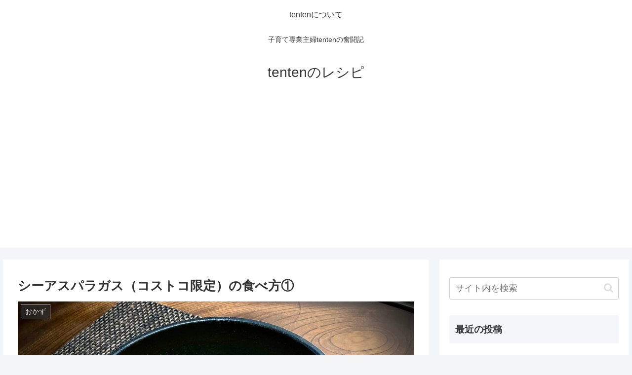

--- FILE ---
content_type: text/html; charset=utf-8
request_url: https://www.google.com/recaptcha/api2/aframe
body_size: 269
content:
<!DOCTYPE HTML><html><head><meta http-equiv="content-type" content="text/html; charset=UTF-8"></head><body><script nonce="8RZZX7ImrTQzd3Q1QNlr9w">/** Anti-fraud and anti-abuse applications only. See google.com/recaptcha */ try{var clients={'sodar':'https://pagead2.googlesyndication.com/pagead/sodar?'};window.addEventListener("message",function(a){try{if(a.source===window.parent){var b=JSON.parse(a.data);var c=clients[b['id']];if(c){var d=document.createElement('img');d.src=c+b['params']+'&rc='+(localStorage.getItem("rc::a")?sessionStorage.getItem("rc::b"):"");window.document.body.appendChild(d);sessionStorage.setItem("rc::e",parseInt(sessionStorage.getItem("rc::e")||0)+1);localStorage.setItem("rc::h",'1768948153106');}}}catch(b){}});window.parent.postMessage("_grecaptcha_ready", "*");}catch(b){}</script></body></html>